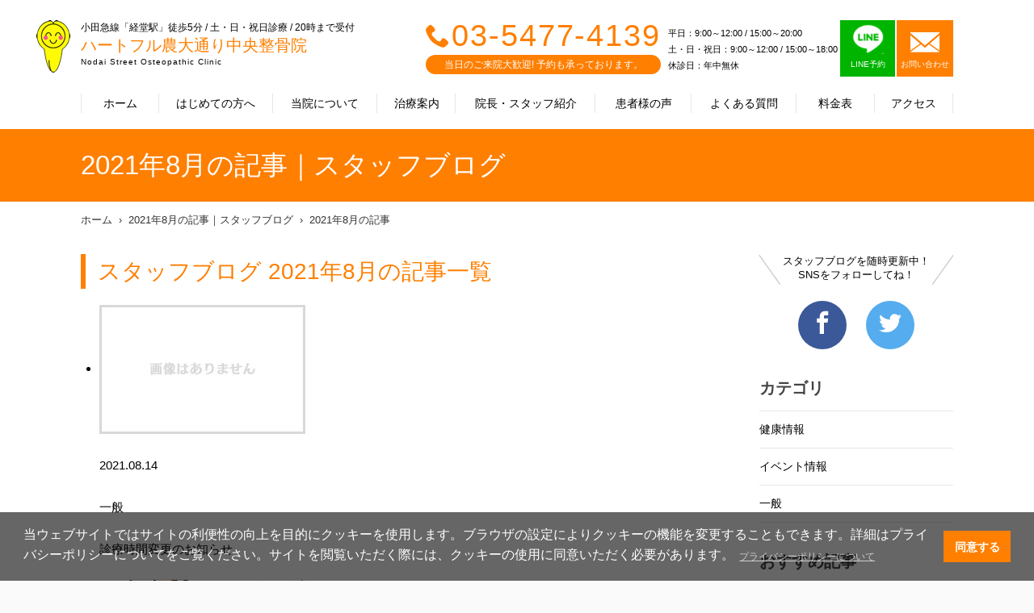

--- FILE ---
content_type: text/html; charset=UTF-8
request_url: https://kyodo-in.com/blog/?y=2021&m=08
body_size: 23318
content:
<!doctype html>
<html lang="ja">
  <head prefix="og: http://ogp.me/ns#">
	<meta name="robots" content="index">
    <meta charset="UTF-8">
    <meta http-equiv="X-UA-Compatible" content="IE=edge">
    <title>2021年8月の記事｜スタッフブログ｜ハートフル農大通り中央整骨院｜整骨院なら経堂駅から徒歩5分｜保険取扱｜予約不要｜肩・腰痛・首痛・骨盤矯正の施術</title>
    <meta name="description" content="2021年8月の記事｜スタッフブログ｜ハートフル農大通り中央整骨院｜小田急線「経堂駅」徒歩5分。つらい身体のお悩み、お気軽にご相談ください ">
    <meta name="keywords" content="2021年8月の記事,スタッフブログ,ハートフル農大通り中央整骨院,整骨院,世田谷区,経堂駅">
    <link rel="canonical" href="https://kyodo-in.com">
    <meta property="og:site_name" content="2021年8月の記事｜スタッフブログ｜ハートフル農大通り中央整骨院｜整骨院なら経堂駅から徒歩5分｜保険取扱｜予約不要｜肩・腰痛・首痛・骨盤矯正の施術">
    <meta property="og:title" content="2021年8月の記事｜スタッフブログ｜ハートフル農大通り中央整骨院｜整骨院なら経堂駅から徒歩5分｜保険取扱｜予約不要｜肩・腰痛・首痛・骨盤矯正の施術">
    <meta property=\"og:type\" content=\"website\"/>
    <meta property="og:image" content="">
    <meta property="og:url" content="https://kyodo-in.com/blog/?y=2021&m=08">
    <meta property="og:description" content="2021年8月の記事｜スタッフブログ｜ハートフル農大通り中央整骨院｜小田急線「経堂駅」徒歩5分。つらい身体のお悩み、お気軽にご相談ください ">
    <meta property="og:locale" content="ja_JP" />
    <meta name="twitter:card" content="summary">
    <meta name="viewport" content="width=device-width,initial-scale=1">
    <link rel="stylesheet" href="https://wolf-green-ef07d2cdc6d9d87c.znlc.jp/shop/assets/styles/pages/common/style.css">
    <link rel="stylesheet" href="../assets/css/icomoon.css">
    <link rel="stylesheet" href="https://wolf-green-ef07d2cdc6d9d87c.znlc.jp/shop/assets/css/home-vogaro.css">
    <link rel="stylesheet" href="https://wolf-green-ef07d2cdc6d9d87c.znlc.jp/shop/assets/styles/pages/index/style.css">

<link rel="stylesheet" href="https://wolf-green-ef07d2cdc6d9d87c.znlc.jp/shop/assets/css/common.css?20200408-2">
<link rel="stylesheet" href="https://wolf-green-ef07d2cdc6d9d87c.znlc.jp/shop/assets/css/yakuhanjp_s.min.css">
<link rel="stylesheet" href="https://wolf-green-ef07d2cdc6d9d87c.znlc.jp/shop/assets/css/common02.css?20220711">
<link rel="stylesheet" href="../assets/css/icomoon.css">

<link rel="stylesheet" href="https://wolf-green-ef07d2cdc6d9d87c.znlc.jp/shop/assets/css/basic.css?201811">
<link rel="stylesheet" href="https://wolf-green-ef07d2cdc6d9d87c.znlc.jp/shop/assets/css/basic.css?201811">
<link rel="stylesheet" href="https://wolf-green-ef07d2cdc6d9d87c.znlc.jp/shop/assets/css/blog.css">
<link rel="stylesheet" href="https://wolf-green-ef07d2cdc6d9d87c.znlc.jp/shop/assets/css/theme.css">
   
  <!-- VGR Google Tag Manager -->
<script>(function(w,d,s,l,i){w[l]=w[l]||[];w[l].push({'gtm.start':
new Date().getTime(),event:'gtm.js'});var f=d.getElementsByTagName(s)[0],
j=d.createElement(s),dl=l!='dataLayer'?'&l='+l:'';j.async=true;j.src=
'https://www.googletagmanager.com/gtm.js?id='+i+dl;f.parentNode.insertBefore(j,f);
})(window,document,'script','dataLayer','GTM-5266ZHV');</script>
<!-- End Google Tag Manager -->


    <!-- Global site tag (gtag.js) - Google Analytics -->
<script async src="https://www.googletagmanager.com/gtag/js?id=UA-32956382-2"></script>

<!-- Global site tag (gtag.js) - Google Analytics -->
<script async src="https://www.googletagmanager.com/gtag/js?id=UA-32586586-1"></script>
<script>
  window.dataLayer = window.dataLayer || [];
  function gtag(){dataLayer.push(arguments);}
  gtag('js', new Date());

  gtag('config', 'UA-32586586-1');
</script>

  </head>
  <body class="guide theme-orange">
<!-- Google Tag Manager (noscript) -->
<noscript><iframe src="https://www.googletagmanager.com/ns.html?id=GTM-5266ZHV" height="0" width="0" style="display:none;visibility:hidden"></iframe></noscript>
<!-- End Google Tag Manager (noscript) -->

<!-- ローディング画面 -->
<div id="loading">
</div>
<script>
window.onload = function() {
  const spinner = document.getElementById('loading');
  spinner.classList.add('loaded');
}
</script>


<style>
#loading {
  width: 100vw;
  height: 100vh;
  transition: all 1s;
  background-color: #fff;
  position: fixed;
  top: 0;
  left: 0;
  z-index: 9999;
}
.loaded {
  opacity: 0;
  visibility: hidden;
}
</style>


    <div class="l-page" id="pagetop">
	<header id="header">
		<div class="site">
			<div class="logo"><a href="/">
			<div class="logo_wrapper">
			<p class="choootype">小田急線「経堂駅」徒歩5分 / 土・日・祝日診療 / 20時まで受付</p>
			<h1 class="choootype">ハートフル農大通り中央整骨院</h1>
			<p class="choootype">Nodai Street Osteopathic Clinic</p>
			</div>
			</a>
			</div><!--/.logo-->
			<div class="menu"><a href=""><p class="icon"><span></span></p><p><span class="menu">MENU</span><span class="close">CLOSE</span></p></a></div>
			<div id="menu">
				<div class="inner">
					<nav class="global">
						<ul>
							<li class="home"><a href="/">ホーム</a></li>
							<li class="guide"><a href="../guide/">はじめての方へ</a></li>
							<li class="about"><a href="../about/">当院について</a></li>
							<li class="treatment"><a href="../treatment/">治療案内</a></li>
							<li class="staff"><a href="../staff/">院長・スタッフ紹介</a></li>
							<li class="voice"><a href="../voice/">患者様の声</a></li>
							<li class="faq"><a href="../faq/">よくある質問</a></li>
							<li class="price"><a href="../price/">料金表</a></li>
							<li class="access"><a href="../access/">アクセス</a></li>
							<li class="news"><a href="../news/">お知らせ</a></li>
							<li class="blog"><a href="../blog/">スタッフブログ</a></li>
							<li class="group"><a href="../group/">グループ治療院一覧</a></li>
						</ul>
					</nav><!--/.global-->
					<div class="information">
						<div class="tel">
							<p><span class="icon-phone"></span><a href="tel:03-5477-4139">03-5477-4139</a> </p>
							<p>当日のご来院大歓迎! 予約も承っております。</p>
						</div><!--/.tel-->
						<div class="schedule">
							<span>平日：9:00～12:00 / 15:00～20:00 <br>土・日・祝日：9:00～12:00 / 15:00～18:00<br>
							休診日：年中無休</span>
						</div><!--/.schedule-->
	<div class="contact" style="margin-left: 3px;">
<ul>	<li class="line line_box">
	<a class="line_cont" href="https://lin.ee/3HdJw5D" target="_blank">
	<p><img src="https://wolf-green-ef07d2cdc6d9d87c.znlc.jp/shop/assets/images/common/line-icon.png" style="width:39px;margin-bottom:4px;margin-top:-10px;"></p>
	<p>LINE予約</p>
	</a>
	</li>	<li>
	<a href="/contact/">
	<p class="icon-email"></p>
	<p>お問い合わせ</p>
	</a>
	</li>
</ul>
</div>
<!--/.contact-->
<style type="text/css">
.contact ul{display:flex;}
#header .contact ul li.line a{background-color:#00b400;border-right:2px solid #fff;}

	@media screen and (min-width:600px){
		#header .mediabox {
			display:none;
		}
	}
	@media screen and (max-width:600px){
		 #header .contact ul li a{padding: 4px 14px;}
	}
</style>
						<div class="contact mediabox" style="margin-left: 3px;">
							<a href="https://www.smile-39.com/contact/media/" target="_blank">
								<p style="font-size:14px;">メディア関係の皆様へ</p>
							</a>
						</div><!--/.contact-->
	<div class="contact mediabox" style="margin-left: 3px;">
		<a href="/recruit/" target="_blank">
			<p style="font-size:14px;">求人情報</p>
		</a>
	</div>
	
					</div><!--/.information-->
				</div><!--/.inmer-->
			</div><!--/#menu-->
		</div><!--/.site-->
	</header>
	<div id="content">
		<div id="visual">
			<div class="site">
			<h1 class="title">2021年8月の記事｜スタッフブログ</h1>
			</div><!--/.site-->
		</div><!--/.visual-->
		<div class="site">
			<nav class="breadcrumb">
				<ol>
				<li><a href="/">ホーム</a></li>
				<li><a href="./">2021年8月の記事｜スタッフブログ</a></li><li><a href="?y=2021&m=08">2021年8月の記事</a></li>
			</ol>
			</nav><!--/.breadcrumb-->
			<article id="main">
				<h1>スタッフブログ 2021年8月の記事一覧</h1>
				<ul>
				<li>
					<a href="?detail=4411&y=2021&m=08">
					<figure><img src="https://wolf-green-ef07d2cdc6d9d87c.znlc.jp/shop/assets/images/blog_thum.jpg" alt="診療時間変更のお知らせ"></figure>
					<p class="date">2021.08.14</p>
					<p class="category">一般</p>
					
					<p class="title">診療時間変更のお知らせ</p>
					</a>
				</li>
				<li>
					<a href="?detail=4410&y=2021&m=08">
					<figure><img src="../blog/4410.jpg" alt="無料筋力検査実施中！"></figure>
					<p class="date">2021.08.13</p>
					<p class="category">健康情報</p>
					
					<p class="title">無料筋力検査実施中！</p>
					</a>
				</li>

				</ul>
				<nav class="paginator">
					<ul>
					<li class="current"><a href="?page=1&y=2021&m=08">1</a></li>

					</ul>
				</nav><!--/.paginator-->
			</article><!--/.main-->
			<div id="sidebar">
				<nav class="sns">
					<p>スタッフブログを随時更新中！<br>SNSをフォローしてね！</p>
					<ul>
					<li class="facebook"><a href="https&#58;//www.facebook.com/chitofuna39/" target="_blank"><span class="icon-facebook"></span></a></li>
					<li class="twitter"><a href="https&#58;//twitter.com/kyodo39" target="_blank"><span class="icon-twitter" ></span></a></li>
					</ul>
				</nav><!--/.sns-->
				<aside class="blog">
					<h2>カテゴリ</h2>
					<ul>
					<li><a href="?category=18">健康情報</a></li>
					<li><a href="?category=19">イベント情報</a></li>
					<li><a href="?category=20">一般</a></li>

					</ul>
				</aside><!--/.blog-->
				<aside class="blog">
					<h2>おすすめ記事</h2>
					<ul>
					<li>
						<a href="?detail=">
						<figure><img src="https://wolf-green-ef07d2cdc6d9d87c.znlc.jp/shop/assets/images/blog_thum.jpg" alt="敬老の日イベントの告知"></figure>
						<p class="date">2024.09.09</p>
						<p class="title">敬老の日イベントの告知</p>
						</a>
					</li>
					<li>
						<a href="?detail=">
						<figure><img src="https://wolf-green-ef07d2cdc6d9d87c.znlc.jp/shop/assets/images/blog_thum.jpg" alt="当院の感染対策について"></figure>
						<p class="date">2022.01.24</p>
						<p class="title">当院の感染対策について</p>
						</a>
					</li>
					<li>
						<a href="?detail=">
						<figure><img src="../blog/4641.jpg" alt="【ためしてスマサン！】　開催中！！"></figure>
						<p class="date">2021.12.08</p>
						<p class="title">【ためしてスマサン！】　開催中！！</p>
						</a>
					</li>

					</ul>
				</aside><!--/.blog-->
				<aside class="blog">
					<h2>最新記事</h2>
					<ul>
					<li>
						<a href="?detail=">
						<figure><img src="https://wolf-green-ef07d2cdc6d9d87c.znlc.jp/shop/assets/images/blog_thum.jpg" alt="【ぎっくり腰】深層筋へのアプローチが鍵。急性腰痛を最短で改善するために"></figure>
						<p class="date">2026.01.07</p>
						<p class="title">【ぎっくり腰】深層筋へのアプローチが...続きを見る</p>
						</a>
					</li>
					<li>
						<a href="?detail=">
						<figure><img src="https://wolf-green-ef07d2cdc6d9d87c.znlc.jp/shop/assets/images/blog_thum.jpg" alt="敬老の日イベントの告知"></figure>
						<p class="date">2024.09.09</p>
						<p class="title">敬老の日イベントの告知</p>
						</a>
					</li>
					<li>
						<a href="?detail=">
						<figure><img src="https://wolf-green-ef07d2cdc6d9d87c.znlc.jp/shop/assets/images/blog_thum.jpg" alt="【固定電話の通信障害のお知らせ】"></figure>
						<p class="date">2023.11.20</p>
						<p class="title">【固定電話の通信障害のお知らせ】</p>
						</a>
					</li>

					</ul>
				</aside><!--/.blog-->
				<aside class="blog">
					<h2>アーカイブ</h2>
					<ul>
					<li><a href="?y=2026&m=01">2026年1月</a></li>
					<li><a href="?y=2024&m=09">2024年9月</a></li>
					<li><a href="?y=2023&m=11">2023年11月</a></li>
					<li><a href="?y=2023&m=10">2023年10月</a></li>
					<li><a href="?y=2023&m=09">2023年9月</a></li>
					<li><a href="?y=2022&m=09">2022年9月</a></li>
					<li><a href="?y=2022&m=04">2022年4月</a></li>
					<li><a href="?y=2022&m=03">2022年3月</a></li>
					<li><a href="?y=2022&m=02">2022年2月</a></li>
					<li><a href="?y=2022&m=01">2022年1月</a></li>
					<li><a href="?y=2021&m=12">2021年12月</a></li>
					<li><a href="?y=2021&m=11">2021年11月</a></li>
					<li><a href="?y=2021&m=10">2021年10月</a></li>
					<li><a href="?y=2021&m=09">2021年9月</a></li>
					<li><a href="?y=2021&m=08">2021年8月</a></li>
					<li><a href="?y=2021&m=07">2021年7月</a></li>
					<li><a href="?y=2021&m=04">2021年4月</a></li>
					<li><a href="?y=2021&m=03">2021年3月</a></li>
					<li><a href="?y=2021&m=02">2021年2月</a></li>
					<li><a href="?y=2020&m=12">2020年12月</a></li>
					<li><a href="?y=2020&m=10">2020年10月</a></li>
					<li><a href="?y=2020&m=09">2020年9月</a></li>
					<li><a href="?y=2020&m=08">2020年8月</a></li>
					<li><a href="?y=2020&m=06">2020年6月</a></li>
					<li><a href="?y=2020&m=05">2020年5月</a></li>
					<li><a href="?y=2020&m=04">2020年4月</a></li>
					<li><a href="?y=2020&m=03">2020年3月</a></li>
					<li><a href="?y=2020&m=02">2020年2月</a></li>
					<li><a href="?y=2020&m=01">2020年1月</a></li>
					<li><a href="?y=2019&m=11">2019年11月</a></li>
					<li><a href="?y=2019&m=10">2019年10月</a></li>
					<li><a href="?y=2019&m=09">2019年9月</a></li>
					<li><a href="?y=2019&m=08">2019年8月</a></li>
					<li><a href="?y=2019&m=07">2019年7月</a></li>
					<li><a href="?y=2019&m=06">2019年6月</a></li>
					<li><a href="?y=2019&m=05">2019年5月</a></li>
					<li><a href="?y=2019&m=04">2019年4月</a></li>
					<li><a href="?y=2019&m=03">2019年3月</a></li>
					<li><a href="?y=2019&m=02">2019年2月</a></li>
					<li><a href="?y=2019&m=01">2019年1月</a></li>
					<li><a href="?y=2018&m=12">2018年12月</a></li>
					<li><a href="?y=2018&m=09">2018年9月</a></li>
					<li><a href="?y=2018&m=07">2018年7月</a></li>

					</ul>
				</aside><!--/.blog-->


			</div><!--/#sidebar-->
		</div><!--/.site-->
		<nav id="recommend">
			<ul>
			<li><a href="../treatment/">施術案内</a></li>
			<li><a href="../staff/">院長・スタッフ紹介</a></li>
			<li><a href="../voice/">患者様の声</a></li>
			</ul>
		</nav><!--/.recommend-->
	</div><!--/#content-->
	<footer id="footer" style="clear:both;">
		<nav class="sns">
			<p> 日々の生活に役立つ健康情報<br>イベント情報を発信中♪</p>
			<ul>
			<li class="facebook"><a href="https://www.facebook.com/chitofuna39/" target="_blank"><span class="icon-facebook" ></span></a></li>
			<li class="twitter"><a href="https://twitter.com/kyodo39" target="_blank"><span class="icon-twitter"  ></span></a></li>
			
			</ul>
		</nav><!--/.sns-->
		<section class="access">
			<div class="row">
				<div class="col">
					<div class="container">
						<div class="logo">
							<p>小田急線「経堂駅」徒歩5分 / 土・日・祝日診療 / 20時まで受付</p><p>ハートフル農大通り中央整骨院</p><p>Nodai Street Osteopathic Clinic</p>
						</div><!--/.logo-->
						<p class="address">〒156-0052 東京都世田谷区経堂1-6-8 1F</p>
						<dl>
							<dt>アクセス</dt><dd>小田急線「経堂駅」から徒歩5分。<br> 南口を出て三井住友銀行さん横のハートフル農大通りを5分程度直進。左手にくだものカワムラさんがあり、その隣に当院がございます。</dd>
						</dl>
						<p class="tel"><span class="icon-phone"></span><a href="tel:03-5477-4139">03-5477-4139</a></p>
						<table>
							<tr><th>営業時間</th><td>平日：9:00～12:00 / 15:00～20:00 <br>土・日・祝日：9:00～12:00 / 15:00～18:00<br>休診日：年中無休</td></tr>
						</table><section class="alert_02 line_box" style="margin: 30px auto;max-width: 100%;">
<a class="line_cont" href="https://lin.ee/3HdJw5D" target="_blank">
<img class="pc" src="https://wolf-green-ef07d2cdc6d9d87c.znlc.jp/shop/assets/images/pages/index/line_bnr_03_PC.png">
<img class="sp" src="https://wolf-green-ef07d2cdc6d9d87c.znlc.jp/shop/assets/images/pages/index/line_bnr_03_SP.png">
</a>
</section><style>
#footer .access .row .col{height:750px;}
#footer .access .row .col{height:750px;}
@media screen and (max-width:600px){
		#footer .access .row .col{height:auto;}
	}
</style>

					</div><!--/.container-->
                </div><!--/.col-->
				<div class="col">
				<figure class="map" data-lat="35.64865" data-lng="139.63636"></figure>
				</div><!--/.col-->
			</div><!--/.row-->
		</section><!--./access-->
		<div class="site">
			<nav class="sitemap">
				<ul>
				<li><a href="/">ホーム</a></li>
				<li><a href="../guide/">はじめての方へ</a></li>
				<li><a href="../about/">当院について</a></li>
				<li><a href="../treatment/">治療案内</a></li>
				<li><a href="../staff/">院長・スタッフ紹介</a></li>
				<li><a href="../voice/">患者様の声</a></li>
				<li><a href="../faq/">よくある質問</a></li>
				<li><a href="../price/">料金表</a></li>
				<li><a href="../access/">アクセス</a></li>
				<li><a href="../news/">お知らせ</a></li>
				<li><a href="../blog/">スタッフブログ</a></li>
				<li><a href="../contact/">お問い合わせ</a></li>
				<li><a href="../recruit/">求人情報</a></li>
				<li><a href="../privacypolicy/">個人情報保護方針</a></li>
				<li><a href="../group/">グループ治療院一覧</a></li>
				<li><a href="https://www.smile-39.com/contact/media/" target="_blank">メディア関係の皆様へ</a></li>

				</ul>
			</nav><!--/.sitemap-->
			<nav class="banner">
				<ul>
<li><a href="../group/"><img src="https://wolf-green-ef07d2cdc6d9d87c.znlc.jp/shop/assets/images/common/footer_banner_05.jpg" alt="スマイルアンドサンキュー株式会社"></a></li>
<li><a href="https://recruit.smile-39.com/" target="_blank"><img src="https://wolf-green-ef07d2cdc6d9d87c.znlc.jp/shop/assets/images/common/footer_banner_06_2020.jpg" alt="スマイルアンドサンキュー株式会社採用サイト"></a></li>

<link rel="stylesheet" type="text/css" href="https://cdn.jsdelivr.net/npm/cookieconsent@3/build/cookieconsent.min.css" />

<script src="https://cdn.jsdelivr.net/npm/cookieconsent@3/build/cookieconsent.min.js" data-cfasync="false"></script>
<script>
window.cookieconsent.initialise({
  "palette": {
    "popup": {
      "background": "rgba(0,0,0,0.6)"
    },
    "button": {
      "background": "#ff7f00",
      "text": "#ffffff"
    }
  },
  "content": {
    "message": "当ウェブサイトではサイトの利便性の向上を目的にクッキーを使用します。ブラウザの設定によりクッキーの機能を変更することもできます。詳細はプライバシーポリシーについてをご覧ください。サイトを閲覧いただく際には、クッキーの使用に同意いただく必要があります。",
    "dismiss": "同意する",
    "link": "プライバシーポリシーについて",
    "href": "/privacypolicy/"
  }
});
</script>
<style>
.cc-link{font-size:0.75em;color:#ccc!important;opacity: 1!important;}
@media screen and (max-width: 900px){
.cc-window .cc-message{font-size: 13px; line-height: 130%;}
.cc-color-override-156280061 .cc-btn{font-size: 12px;}
.cc-window.cc-floating{padding: 1em;}
}
</style>


				</ul>
			</nav><!--/.banner-->
		</div><!--/.site-->
		<div class="copyright">
			<p>Copyright (c) スマイルアンドサンキュー株式会社,<br>All rights reserved.</p>
		</div><!--/.copyright-->
		<nav class="group">
			<p><a href="../group/"><span class="icon-smile-39"></span>グループ治療院一覧</a></p>
		</nav><!--/.group-->
	</footer>
	<!--<nav id="cta">
		<ul>
			<li><a class="float_contact" href="../contact/"><p><span class="icon-email"></span></p><p>CONTACT</p></a></li>
			<li><a class="float_tell" href="tel:03-5477-4139"><p><span class="icon-phone"></span></p><p>TEL</p></a></li>
		</ul>
	</nav>-->
<div class="fixed_tellbtn sp">
<ul>
<li><a class="float_tell" id="float_tell" href="tel:03-5477-4139"><div><img src="https://wolf-green-ef07d2cdc6d9d87c.znlc.jp/shop/assets/images/common/tell_bnr01.png"></div></a></li>
<li><a class="float_line" id="float_line" href="https://lin.ee/3HdJw5D"><img src="https://wolf-green-ef07d2cdc6d9d87c.znlc.jp/shop/assets/images/common/tell_bnr02.png"></a></li>
</ul>
</div>


<style>
.fixed_tellbtn{position:fixed;bottom:0;background-color:rgba(0,0,0,0.5);width: 100%;padding-top: 21%;z-index: 10;}
.fixed_tellbtn ul{display:flex;justify-content: space-between;margin:10px;position:fixed;bottom:0;}
.fixed_tellbtn ul li{margin:5px;}
</style>

	<!--/#cta-->
</div><!--/#pagetop-->
	<script src="https://wolf-green-ef07d2cdc6d9d87c.znlc.jp/shop/assets/js/jquery-1.11.2.js"></script>
	<script src="https://wolf-green-ef07d2cdc6d9d87c.znlc.jp/shop/assets/js/common-vogaro.js" defer></script>
	<script src="https://wolf-green-ef07d2cdc6d9d87c.znlc.jp/shop/assets/scripts/vendors.js" defer></script>
	<script src="https://wolf-green-ef07d2cdc6d9d87c.znlc.jp/shop/assets/scripts/pages/common.js" defer></script>
	<script src="https://wolf-green-ef07d2cdc6d9d87c.znlc.jp/shop/assets/scripts/pages/index.js" defer></script>
	<script src="https://maps.googleapis.com/maps/api/js?key=AIzaSyDn5pgxfBa_QGwONmxeJ8J1pBH91N3ydBA&callback=initMap"></script>
	<script src="https://wolf-green-ef07d2cdc6d9d87c.znlc.jp/shop/assets/js/choootype.min.js"></script>

<script>
		$(function() {
			/*---TOGGLE---*/
			$('.show_more2').click(function() {
				var show_text = $(this).parent('.text_wrapper').find('.text');
				var small_height = 55 //This is initial height.
				var original_height = show_text.css({
					height: 'auto'
				}).height();

				if (show_text.hasClass('open')) {
					/*CLOSE*/
					show_text.height(original_height).animate({
						height: small_height
					}, 300);
					show_text.removeClass('open');
					$(this).text('').removeClass('active');
				} else {
					/*OPEN*/
					show_text.height(small_height).animate({
						height: original_height
					}, 300, function() {
						show_text.height('auto');
					});
					show_text.addClass('open');
					$(this).text('').addClass('active');
				}
			});
		})
	</script>
	<script>
  choootype();
</script>

	<style>
.sp{display:none;}
	.pc{display:block;}
	@media screen and (max-width: 600px){
	.sp{display:block;}
	.pc{display:none;}
}
	</style>

  </body>
</html>

--- FILE ---
content_type: text/css
request_url: https://wolf-green-ef07d2cdc6d9d87c.znlc.jp/shop/assets/css/yakuhanjp_s.min.css
body_size: 3151
content:
/*! Yaku Han JP (Gothic - Small Amount) v3.0.0 SIL by Qrac / Based on Noto Sans CJK JP */
@font-face{
	font-family:YakuHanJPs;
	font-style:normal;
	font-weight:100;
	src:url('https://wolf-green-ef07d2cdc6d9d87c.znlc.jp/shop/assets/fonts/YakuHanJPs/YakuHanJPs-Thin.eot');
	src:url('https://wolf-green-ef07d2cdc6d9d87c.znlc.jp/shop/assets/fonts/YakuHanJPs/YakuHanJPs-Thin.woff2') format("woff2"),
	url('https://wolf-green-ef07d2cdc6d9d87c.znlc.jp/shop/assets/fonts/YakuHanJPs/YakuHanJPs-Thin.woff') format("woff")
}
@font-face{
	font-family:YakuHanJPs;
	font-style:normal;
	font-weight:200;
	src:url('https://wolf-green-ef07d2cdc6d9d87c.znlc.jp/shop/assets/fonts/YakuHanJPs/YakuHanJPs-Light.eot');
	src:url('https://wolf-green-ef07d2cdc6d9d87c.znlc.jp/shop/assets/fonts/YakuHanJPs/YakuHanJPs-Light.woff2') format("woff2"),
	url('https://wolf-green-ef07d2cdc6d9d87c.znlc.jp/shop/assets/fonts/YakuHanJPs/YakuHanJPs-Light.woff') format("woff")
}
@font-face{
	font-family:YakuHanJPs;
	font-style:normal;
	font-weight:300;
	src:url('https://wolf-green-ef07d2cdc6d9d87c.znlc.jp/shop/assets/fonts/YakuHanJPs/YakuHanJPs-DemiLight.eot');
	src:url('https://wolf-green-ef07d2cdc6d9d87c.znlc.jp/shop/assets/fonts/YakuHanJPs/YakuHanJPs-DemiLight.woff2') format("woff2"),
	url('https://wolf-green-ef07d2cdc6d9d87c.znlc.jp/shop/assets/fonts/YakuHanJPs/YakuHanJPs-DemiLight.woff') format("woff")
}
@font-face{
	font-family:YakuHanJPs;
	font-style:normal;
	font-weight:400;
	src:url('https://wolf-green-ef07d2cdc6d9d87c.znlc.jp/shop/assets/fonts/YakuHanJPs/YakuHanJPs-Regular.eot');
	src:url('https://wolf-green-ef07d2cdc6d9d87c.znlc.jp/shop/assets/fonts/YakuHanJPs/YakuHanJPs-Regular.woff2') format("woff2"),
	url('https://wolf-green-ef07d2cdc6d9d87c.znlc.jp/shop/assets/fonts/YakuHanJPs/YakuHanJPs-Regular.woff') format("woff")
}
@font-face{
	font-family:YakuHanJPs;
	font-style:normal;
	font-weight:500;
	src:url('https://wolf-green-ef07d2cdc6d9d87c.znlc.jp/shop/assets/fonts/YakuHanJPs/YakuHanJPs-Medium.eot');
	src:url('https://wolf-green-ef07d2cdc6d9d87c.znlc.jp/shop/assets/fonts/YakuHanJPs/YakuHanJPs-Medium.woff2') format("woff2"),
	url('https://wolf-green-ef07d2cdc6d9d87c.znlc.jp/shop/assets/fonts/YakuHanJPs/YakuHanJPs-Medium.woff') format("woff")
}
@font-face{
	font-family:YakuHanJPs;
	font-style:normal;
	font-weight:700;
	src:url('https://wolf-green-ef07d2cdc6d9d87c.znlc.jp/shop/assets/fonts/YakuHanJPs/YakuHanJPs-Bold.eot');
	src:url('https://wolf-green-ef07d2cdc6d9d87c.znlc.jp/shop/assets/fonts/YakuHanJPs/YakuHanJPs-Bold.woff2') format("woff2"),
	url('https://wolf-green-ef07d2cdc6d9d87c.znlc.jp/shop/assets/fonts/YakuHanJPs/YakuHanJPs-Bold.woff') format("woff")
}
@font-face{
	font-family:YakuHanJPs;
	font-style:normal;
	font-weight:900;
	src:url('https://wolf-green-ef07d2cdc6d9d87c.znlc.jp/shop/assets/fonts/YakuHanJPs/YakuHanJPs-Black.eot');
	src:url('https://wolf-green-ef07d2cdc6d9d87c.znlc.jp/shop/assets/fonts/YakuHanJPs/YakuHanJPs-Black.woff2') format("woff2"),
	url('https://wolf-green-ef07d2cdc6d9d87c.znlc.jp/shop/assets/fonts/YakuHanJPs/YakuHanJPs-Black.woff') format("woff")
}


--- FILE ---
content_type: text/css
request_url: https://wolf-green-ef07d2cdc6d9d87c.znlc.jp/shop/assets/css/common02.css?20220711
body_size: 60922
content:
@charset "utf-8"; html {-webkit-box-sizing: border-box;       box-sizing: border-box;}*, *:before, *:after {-webkit-box-sizing: inherit;box-sizing: inherit;}h1, h2, h3, h4, h5, h6 {font-weight: normal;}ul, ol, ul ul, ol ol {list-style: none;}main {display: block;}img {vertical-align: top;max-width: 100%;}/**/span.for-pc {display: inline;}span.for-sp {display: none;}@media screen and (max-width: 600px) {span.for-pc {display: none;}span.for-sp {display: inline;}}div.for-pc {display: block;}div.for-sp {display: none;}@media screen and (max-width: 600px) {div.for-pc {display: none;}div.for-sp {display: block;}}img.for-pc {display: inline;}img.for-sp {display: none;}@media screen and (max-width: 600px) {img.for-pc {display: none;}img.for-sp {display: inline;}}/**/body {position: relative;-webkit-text-size-adjust: 100%;font-family: YakuHanJPs, Arial, Helvetica, "ヒラギノ角ゴ Pro W3", "Hiragino Kaku Gothic Pro", "メイリオ", Meiryo, Osaka, "ＭＳ Ｐゴシック", "MS PGothic", "sans-serif";font-family: YakuHanJPs, "ヒラギノ角ゴ Pro W3", "Hiragino Kaku Gothic Pro", "メイリオ", Meiryo, Osaka, "ＭＳ Ｐゴシック", "MS PGothic", "sans-serif";background-color: #fafafa;}@media screen and (max-width: 600px) {body {padding-bottom: 56px;}}/**/a {color: inherit;text-decoration: none;opacity: 1;-webkit-transition: opacity ease 0.3s;transition: opacity ease 0.3s;}a:hover {opacity: 0.7;}a IMG {color: inherit;text-decoration: none;opacity: 1;-webkit-transition: opacity ease 0.3s;transition: opacity ease 0.3s;}a:hover IMG {opacity: 0.7;}input[type='submit'],button {cursor: pointer;-webkit-transition: opacity ease 0.3s;transition: opacity ease 0.3s;border: none;}input[type='submit']:hover,button:hover {opacity: 0.7;}img {vertical-align: top;}/**/.site {width: 1080px;margin: 0 auto;}@media screen and (max-width: 600px) {.site {width: auto;margin: 0 15px;}}/**/#pagetop {background-color: #fff;min-width: 1160px;}@media screen and (max-width: 600px) {#pagetop {min-width: 320px;overflow: hidden;padding-top: 60px;}}/**/#header {}@media screen and (max-width: 600px) {#header {width: 100%;position: fixed;top: 0;left: 0;z-index: 100;}}#header .site {height: 160px;position: relative;}@media screen and (max-width: 600px) {#header .site {height: 60px;padding: 0;margin: 0;background-color: #fff;}}#header .logo {position: absolute;top: 25px;left: 0;}@media screen and (max-width: 600px) {#header .logo {top: 6px;left: 10px;}}#header .logo a {display: block;background-repeat: no-repeat;background-position: 0 0px;height: 65px;padding-left: 55px;padding-top: 3px;}@media screen and (max-width: 600px) {#header .logo a {background-size: 28.5px 44px;padding-left: 40px;}}#header .logo p:first-child {font-size: 12px;line-height: 1;margin-bottom: 6px;}@media screen and (max-width: 600px) {#header .logo p:first-child {font-size: 10px;margin-bottom: 4px;}}#header .logo h1 {font-size: 20px !important;color: #ff7f00 !important;line-height: 1 !important;margin-bottom: 6px !important;}@media screen and (max-width: 600px) {#header .logo p:first-child + p {font-size: 16px;margin-bottom: 3px;}}#header .logo p:first-child + h1 + p {font-size: 10px;letter-spacing: 0.1em;}#header div.menu {display: none;}@media screen and (max-width: 600px) {#header div.menu {display: block;position: absolute;top: 0;right: 0px;color: #ff7f00;font-family: YakuHanJPs, Arial, Helvetica, "ヒラギノ角ゴ Pro W3", "Hiragino Kaku Gothic Pro", "メイリオ", Meiryo, Osaka, "ＭＳ Ｐゴシック", "MS PGothic", "sans-serif";letter-spacing: 0.05em;}#header div.menu a {display: block;width: 60px;height: 60px;font-size: 10px;text-align: center;padding-top: 18px;}#header div.menu a p.icon {margin: 0 auto;width: 32px;height: 14px;position: relative;margin-bottom: 8px;}#header div.menu a p.icon span {content: "";display: block;width: 100%;height: 2px;background-color: #ff7f00;position: absolute;top: 50%;left: 0;margin-top: -1px;}body.is-menu-opened #header div.menu a p.icon span {opacity: 0;}#header div.menu a p.icon:before {content: "";display: block;width: 100%;height: 2px;background-color: #ff7f00;position: absolute;top: 0;left: 0;margin-top: -1px;}body.is-menu-opened #header div.menu a p.icon:before {top: 50%;transform: rotate(45deg)}#header div.menu a p.icon:after {content: "";display: block;width: 100%;height: 2px;background-color: #ff7f00;position: absolute;top: 100%;left: 0;margin-top: -1px;}body.is-menu-opened #header div.menu a p.icon:after {top: 50%;transform: rotate(-45deg)}#header div.menu a p span.close {display: none;}body.is-menu-opened #header div.menu a p span.menu {display: none;}body.is-menu-opened #header div.menu a p span.close {display: inline;}}@media screen and (max-width: 600px) {#header #menu {display: none;}body.is-menu-opened #header #menu {position: fixed;top: 0px;left: 0;margin: 0;display: block;background-color: #fff;height: 100%;padding-top: 60px;z-index: -1;}body.is-menu-opened #header #menu .inner {overflow: scroll;height: 100%;}}#header .information {position: absolute;top: 25px;right: 0;}@media screen and (max-width: 600px) {#header .information {position: relative;top: auto;right: auto;padding: 15px 15px;}}#header .tel {float: left;}@media screen and (max-width: 600px) {#header .tel {float: none;text-align: center;}}#header .tel p:first-child {font-size: 30px;color: #ff7f00;font-family: YakuHanJPs, Arial, Helvetica, "ヒラギノ角ゴ Pro W3", "Hiragino Kaku Gothic Pro", "メイリオ", Meiryo, Osaka, "ＭＳ Ｐゴシック", "MS PGothic", "sans-serif";letter-spacing: 0.05em;}#header .tel p:first-child span {font-size: 28px;}#header .tel p:first-child + p {font-size: 12px;color: #fff;background-color: #ff7f00;line-height: 24px;border-radius: 12px;text-align: center;margin-top: 5px;}@media screen and (max-width: 600px) {#header .tel p:first-child + p {display: inline-block;padding: 0 24px;}}#header .schedule {font-size: 13px;line-height: 20px;float: left;margin-left: 20px;margin-top: 6px;position: relative;}@media screen and (max-width: 600px) {#header .schedule {float: none;margin: 0;text-align: center;margin-top: 10px;}}#header .schedule span {position: relative;top: 50%;transform: translateY(-50%);}#header .contact {font-size: 10px;color: #fff;float: left;margin-left: 20px;}@media screen and (max-width: 600px) {#header .contact {float: none;font-size: 14px;text-align: center;margin-top: 10px;margin-left: 0;}}#header .contact a {display: block;height: 70px;width: 70px;text-align: center;background-color: #ff7f00;}@media screen and (max-width: 600px) {#header .contact a {width: auto;height: auto;}}#header .contact a p:first-child {font-size: 36px;line-height: 45px;padding-top: 5px;}@media screen and (max-width: 600px) {#header .contact a p {display: inline-block;padding-top: 0 !important;line-height: 50px !important;}#header .contact a p:first-child {vertical-align: top;margin-right: 5px;}}#header .global {position: absolute;bottom: 0;left: 0;width: 100%;}@media screen and (max-width: 600px) {#header .global {position: relative;bottom: auto;left: 0;border-top: 1px solid #e6e6e6;overflow: hidden;}}@media screen and (min-width: 601px) {body.is-header-fixed #header .global {position: fixed;top: 0;left: 0;bottom: auto;background-color: #fff;z-index: 100;border-bottom: 1px solid #e6e6e6;}body.is-header-fixed #header .global ul {width: 1080px;margin: 0 auto;}}#header .global ul li {float: left;font-size: 14px;width: 9%;text-align: center;position: relative;}@media screen and (max-width: 600px) {#header .global ul li {width: 50% !important;border-bottom: 1px solid #e6e6e6;border-right: 1px solid #e6e6e6;height: auto;line-height: 44px;}}#header .global ul li:before {content: "";display: block;width: 1px;height: 24px;background-color: #e6e6e6;top: 20px;right: 0;position: absolute;}@media screen and (max-width: 600px) {#header .global ul li:before {display: none;}}#header .global ul li:first-child:after {content: "";display: block;width: 1px;height: 24px;background-color: #e6e6e6;top: 20px;left: 0;position: absolute;}@media screen and (max-width: 600px) {#header .global ul li:first-child:after {display: none;}}#header .global ul li.guide {width: 13%;}#header .global ul li.about {width: 12%;}#header .global ul li.staff {width: 16%;}#header .global ul li.voice {width: 11%;}#header .global ul li.faq {width: 12%;}#header .global ul li.news,#header .global ul li.blog,#header .global ul li.group {display: none;}@media screen and (max-width: 600px) {#header .global ul li.news,#header .global ul li.blog,#header .global ul li.group {display: block;}}#header .global ul li a {opacity: 1 !important;display: block;line-height: 24px;height: 64px;padding-top: 20px;/*font-weight: bold;color: #444;*/}@media screen and (max-width: 600px) {#header .global ul li a {opacity: 1 !important;display: block;line-height: 50px;height: 50px;padding-top: 0px;}}body.theme-orange #header .global ul li a:hover{color: #ff7f00;}body.theme-orange #header .global ul li.here a {color: #ff7f00;}body.theme-orange #header .global ul li.here a:before {background-color: #ff7f00;}/* メニュー処理  theme-blue */body.theme-blue #header .global ul li.here a{color: #4e7ba7;}body.theme-blue #header .global ul li a:hover {color: #4e7ba7;}body.theme-blue #header .global ul li a:hover a{color: #4e7ba7;}body.theme-blue #header .global ul li.here a:before {background-color: #4e7ba7;}body.theme-lightblue #header .global ul li.here a{color: #7eb3b2;}body.theme-lightblue #header .global ul li a:hover {color: #7eb3b2;}body.theme-lightblue #header .global ul li a:hover a{color: #7eb3b2;}body.theme-lightblue #header .global ul li.here a:before {background-color: #7eb3b2;}/* メニュー処理  theme-pink */body.theme-pink #header .global ul li.here a{color: #EB7C8A;}body.theme-pink #header .global ul li a:hover {color: #EB7C8A;}body.theme-pink #header .global ul li a:hover a{color: #EB7C8A;}body.theme-pink #header .global ul li.here a:before {background-color: #EB7C8A;}/* メニュー処理  theme-yellow */body.theme-yellow #header .global ul li.here a{color:  #efb817;}body.theme-yellow #header .global ul li a:hover {color: #efb817;}body.theme-yellow #header .global ul li a:hover a{color: #efb817;}body.theme-yellow #header .global ul li.here a:before {background-color:#efb817;}#header .global ul li.here a:before {content: "";display: block;width: 100%;position: absolute;bottom: 0;left: 0;height: 5px;}@media screen and (max-width: 600px) {#header .global ul li.here a:before {display: none;}}/**/#footer {position: relative;}#footer .sns {padding: 50px 0;text-align: center;}@media screen and (max-width: 600px) {#footer .sns {padding: 20px 0;}}#footer .sns p {font-size: 16px;line-height: 1.375;display: inline-block;position: relative;}@media screen and (max-width: 600px) {#footer .sns p {font-size: 13px;}}#footer .sns p:before {content: "";background-image: url(https://wolf-green-ef07d2cdc6d9d87c.znlc.jp/shop/assets/images/common/footer_sns_title_left.png);width: 27px;height: 38px;display: block;position: absolute;left: -30px;top: 4px;}@media screen and (max-width: 600px) {#footer .sns p:before {top: 0;}}#footer .sns p:after {content: "";background-image: url(https://wolf-green-ef07d2cdc6d9d87c.znlc.jp/shop/assets/images/common/footer_sns_title_right.png);width: 27px;height: 38px;display: block;position: absolute;right: -30px;top: 4px;}@media screen and (max-width: 600px) {#footer .sns p:after {top: 0;}}#footer .sns ul {margin-top: 20px;}@media screen and (max-width: 600px) {#footer .sns ul {margin-top: 10px;}}#footer .sns ul li {display: inline-block;padding: 0 10px;}@media screen and (max-width: 600px) {#footer .sns ul li {padding: 0 5px;}}#footer .sns ul li a {width: 60px;height: 60px;line-height: 60px;font-size: 28px;display: inline-block;border-radius: 30px;color: #fff;}@media screen and (max-width: 600px) {#footer .sns ul li a {width: 50px;height: 50px;line-height: 50px;font-size: 24px;border-radius: 25px;}}#footer .sns ul li.facebook a {background-color: #3b5998;}#footer .sns ul li.twitter a {background-color: #55acee;}#footer .sns ul li.instagram a {background-image: url(https://wolf-green-ef07d2cdc6d9d87c.znlc.jp/shop/assets/images/common/footer_sns_instagram_bg.png);background-size: 100% 100%;}#footer .access {background-color: #fffaf6;}#footer .access .row {overflow: hidden;}#footer .access .row .col {position: relative;float: right;width: 50%;height: 540px;}@media screen and (max-width: 600px) {#footer .access .row .col {float: none !important;width: auto !important;height: auto !important;}}#footer .access .row .col .container {width: 540px;position: absolute;top: 50%;left: 0px;padding-left: 50px;transform: translateY(-50%);}@media screen and (max-width: 600px) {#footer .access .row .col .container {width: auto;position: relative;top: 0;left: 0;transform: none;padding-left: 0;padding: 40px 15px 20px;}}#footer .access .row .col + .col {width: 50%;float: left;}@media screen and (max-width: 600px) {#footer .access .row .col + .col {height: 300px !important;}}#footer .access .map {height: 100%;}#footer .logo  {margin-bottom: 15px;}@media screen and (max-width: 600px) {#footer .logo  {text-align: center;}}#footer .logo p:first-child {font-size: 14px;line-height: 1;margin-bottom: 8px;}#footer .logo p:first-child + p {font-size: 30px;color: #ff7f00;line-height: 1;margin-bottom: 8px;}@media screen and (max-width: 600px) {#footer .logo p:first-child + p {font-size: 26px;}}#footer .logo p:first-child + p + p {font-size: 12px;letter-spacing: 0.1em;}#footer .address {font-size: 14px;line-height: 1.8;}#footer .access dl  {font-size: 14px;line-height: 1.4;margin-top: 10px;}#footer .access dl dt {background-color: #ff7f00;color: #fff;font-size: 12px;line-height: 20px;padding: 0 15px;display: inline-block;margin-bottom: 5px;}#footer .access .tel {margin-top: 15px;font-size: 36px;color: #ff7f00;letter-spacing: 0.05em;font-family: YakuHanJPs, Arial, Helvetica, "ヒラギノ角ゴ Pro W3", "Hiragino Kaku Gothic Pro", "メイリオ", Meiryo, Osaka, "ＭＳ Ｐゴシック", "MS PGothic", "sans-serif";}#footer .access .tel span {font-size: 30px;margin-right: 5px;}#footer .access table {margin-top: 18px;width: 100%;font-size: 14px;line-height: 1.8;}#footer .access table th {margin-top: 15px;width: 100px;background-color: #ff7f00;color: #fff;vertical-align: middle;border: 1px solid #e6e6e6;font-weight: normal;}#footer .access table td {background-color: #fff;border: 1px solid #e6e6e6;padding: 15px;}#footer .sitemap {font-size: 14px;line-height: 2;text-align: center;padding: 40px 0 30px;}@media screen and (max-width: 600px) {#footer .sitemap {display: none;padding: 20px 0 20px;}}#footer .sitemap ul li {display: inline;}@media screen and (max-width: 600px) {#footer .sitemap ul li {display: inline-block;}}#footer .sitemap ul li:nth-child(10)::before {content: "\A" ;white-space: pre ;}@media screen and (max-width: 600px) {#footer .sitemap ul li:nth-child(10)::before {display: none;}}#footer .sitemap ul li:after {content: "｜";margin: 0 3px;}#footer .sitemap ul li:last-child::after,#footer .sitemap ul li:nth-child(9)::after {display: none;}@media screen and (max-width: 600px) {#footer .sitemap ul li:last-child::after,#footer .sitemap ul li:nth-child(9)::after {content: "｜";margin: 0 3px;}}#footer .banner {padding: 0px 0 40px;}@media screen and (max-width: 600px) {#footer .banner {padding: 20px 0 20px;}}#footer .banner ul {text-align: center;}@media screen and (max-width: 600px) {#footer .banner ul {margin: -5px;overflow: hidden;}}#footer .banner ul li {display: inline-block;padding: 5px;}@media screen and (max-width: 600px) {#footer .banner ul li {display: block;float: left;padding: 0 5px;width: 50%;}}@media screen and (max-width: 600px) {#footer .banner ul li img {width: 100%;}}#footer .copyright {text-align: center;height: 80px;font-size: 12px;line-height: 20px;padding: 20px;background-color: #fafafa;}#footer .group {position: absolute;bottom: 0;right: 0;}@media screen and (max-width: 600px) {#footer .group {position: relative;bottom: auto;right: auto;}}#footer .group a {padding: 0 25px;font-size: 15px;display: block;height: 80px;line-height: 80px;color: #fff;background-color: #ff7f00;}@media screen and (max-width: 600px) {#footer .group a {height: 60px;line-height: 60px;text-align: center;}}#footer .group a span {font-size: 32px;vertical-align: -8px;margin-right: 10px;}#cta {display: none;}@media screen and (max-width: 600px) {#cta {display: block;position: fixed;bottom: 0;left: 0;width: 100%;height: 55px;background-color: #ff7f00;color: #fff;text-align: center;z-index: 50;}#cta ul li {width: 50%;float: left;}#cta ul li:first-child {border-right: 1px solid rgba(255, 255, 255, 0.5);}#cta ul li a {display: block;height: 55px;font-size: 10px;}#cta ul li a p:first-child {font-size: 30px;line-height: 34px;padding-top: 5px;}#cta ul li a p:first-child + p {line-height: 10px;}}

@media screen and (max-width: 600px) {#header .logo h1{margin-bottom: 1px !important; font-size: 18px !important;}}
#voice_imglist ul{overflow:hidden;margin:-10px;}
#voice_imglist ul.col-07 li{width:calc(100% / 6)}
#voice_imglist ul li{float:left;padding:10px;width:100%;}
.voice_img img {  width: 200px;  height: 200px;  object-fit: cover;}
@media screen and (max-width: 600px) {#voice_imglist ul.col-07 li{width:50%;}}
.text-r{text-align: right;}
.text-c{text-align: center;}
.text-l{text-align: left;}
.mgn-b10{margin-bottom: 10px;}
.mgn-b15{margin-bottom: 15px;}
.mgn-b20{margin-bottom: 20px;}
.mgn-b25{margin-bottom: 25px;}
.mgn-b30{margin-bottom: 30px;}
.btn_c{
    text-align: center;
    margin: 10px auto;
}
.btn_c li a{
    background-color: #ff7f00;
    color: #fff;
    width: 300px;
    line-height: 70px;
    font-size: 18px;
    display: inline-block;
}

.alert_01{
	padding: 15px 10px;
	background: #FFF5D8;
	margin-bottom: 70px !important;
}
.alert_02{
	padding: 15px 10px;
	margin-bottom: 40px !important;
}
.topslidepc {width: 1180px !important;}
/*.topslidepc .for-pc img {display: block;}*/

.box-wrap {
    padding: 0 15px 0 0;
    display: inline-block;
}

.box-inner01 {
    border-radius: 14px;
    background-color: #fff;
    box-shadow: 0px 2px 3px 0px rgba(0, 0, 0, 0.2);
    padding: 20px;
    display: inline-block;
    width: 100%;
}
.box-inner02 {
    background-color: #fff;
    padding: 20px;
    display: inline-block;
    width: 100%;
}
.list-fl4,.list-fl4-sp {display: inline-block;}
.list-fl4 li{
    float: left;
    list-style: outside none none;
    position: relative;
    width: 220px;
    margin: 6px;
}
.list-fl4-sp li{
    float: left;
    list-style: outside none none;
    position: relative;
    width: 156px;
    margin: 6px 3px;
}
.list-fl4 li img,.list-fl4-sp li img {border: solid 4px #f5a21b; border-radius: 10px;}
    
.check-list ul{display: block;}
.check-list ul li {
    background-image: url("https://goodbye-seikotsu.com/images/check-list01.png");
    background-repeat: no-repeat;
    list-style: none;
    background-position: 0px 0px;
    padding: 0px 0 0px 43px;
    opacity: 1;
    line-height: 2.5;
    vertical-align: bottom;
    border-bottom: dotted 2px #894848;
}
.noneborder-box-wrap{
    display: inline-block;
}
/*--- home box ---*/
#opening, #onayami {
    display: flex;
}

/*--- col 用　---*/
#opening ul li {
    float: left;
    padding: 10px;
    width: 100%;
}
#opening ul li {padding: 5px;}


#opening ul.col-02 li {width: 50%;}
@media screen and (max-width: 600px) {#opening ul.col-02 li{width: 100%;}}

#future .media {
    overflow: hidden;
    margin-bottom: 25px;
}
#future .media .body {
    float: left;
    width: 66%;
}
#future .media .body + figure {
    float: right;
}


.touinsetsumei{background: url(https://goodbye-seikotsu.com/images/top-touin-0701-01.jpg) no-repeat; position: relative; height: 470px;width: 960px;margin: 0 auto;}
.touinsetsumei p{top: 30px; position: absolute; right: 20px; width: 60%; line-height: 2;}


.entry-yoyaku .for-pc{background: url(https://goodbye-seikotsu.com/images/top-yoyaku-0701-02.jpg) no-repeat; position: relative; height: 630px;width: 960px;margin: 0 auto;}
.entry-yoyaku .for-pc .web-entry01{top: 205px;position: absolute;left: 32px;}
.entry-yoyaku .for-pc .web-entry02{top: 355px;position: absolute;left: 32px;}

.entry-yoyaku .for-sp{background: url(https://goodbye-seikotsu.com//images/top-yoyaku-sp-0701-02.jpg) no-repeat center; position: relative;  background-size: cover;  width: 100%;  padding-top: 100%;}
.entry-yoyaku .for-sp .web-entry01{position: absolute;width: 80%;margin: 0 auto;top: 36%;left: 0;right: 0;}
.entry-yoyaku .for-sp .web-entry02{position: absolute;width: 80%;margin: 0 auto;top: 60%;left: 0;right: 0;}


.entry-yoyaku02 .for-pc{background: url(https://goodbye-seikotsu.com/images/top-yoyaku-0701-03.jpg) no-repeat; position: relative; height: 630px;width: 960px;margin: 0 auto;}
.entry-yoyaku02 .for-pc .web-entry01{top: 168px;position: absolute;left: 32px;}
.entry-yoyaku02 .for-pc .web-entry02{top: 295px;position: absolute;left: 32px;}

.entry-yoyaku02 .for-sp{background: url(https://goodbye-seikotsu.com//images/top-yoyaku-sp-0701-02.jpg) no-repeat center; position: relative;  background-size: cover;  width: 100%;  padding-top: 100%;}
.entry-yoyaku02 .for-sp .web-entry01{position: absolute;width: 80%;margin: 0 auto;top: 36%;left: 0;right: 0;}
.entry-yoyaku02 .for-sp .web-entry02{position: absolute;width: 80%;margin: 0 auto;top: 60%;left: 0;right: 0;}



#onayami {margin-bottom: 0;}

#onayami02 ul {
    margin: 15px 0 -30px;
    width: auto;
    overflow: hidden;
    text-align: left;
}

#onayami02 ul li {
    width: 33.333333%;
    padding: 30px;
    float: left;
}

#onayami02  ul li figure img {
    width: 100%;
}
#onayami02  ul li .title {
    background-color: #f5a21b;
    font-size: 15px;
    line-height: 1.4;
    height: 60px;
    margin-top: -30px;
    color: #fff;
    text-align: center;
    position: relative;
    margin: -30px 30px 15px;
}

 #onayami02 ul li .title span {
    position: absolute;
    top: 50%;
    left: 50%;
    transform: translate(-50%, -50%);
    width: 100%;
    font-size: 18px;
}


 /*  2カラム表示とスマホの1カラム表示の基本ボックス   */
.media .body {
    float: left;
    width: 66%;
}
.media .body + figure {
    float: right;
}
.media figure {
    float: left;
    width: 30%;
    margin-bottom: 0;
}

.media02 .body {
    float: left;
    width: 66%;
}
.media02 .body + figure {
    float: left;
}
.media02 figure {
    float: left;
    width: 30%;
    margin-bottom: 0;
}



@media screen and (max-width: 600px) {
 .media .body, .media02 .body  {
     width: 100%;
     margin-bottom: 15px;
}
    
    .media .body + figure,.media02 .body + figure {
        float: none;
    }
   .media figure,.media02 figure {
    float: none;
    width: auto;
    text-align: center;
    margin-bottom: 10px;
    }
}


/* Custom module */
.mgn-center{margin: 0 auto; text-align: center;}
.floatR {float: right;}
.floatL {float: left;}
.alignR {text-align: right !important;}
.alignL {text-align: left !important;}
.alignC {text-align: center !important;}
.mgn-0{margin:0px !important;}
.mgn-5{margin:5px !important;}
.mgn-8{margin:8px !important;}
.mgn-10{margin:10px !important;}
.mgn-15{margin:15px !important;}
.mgn-20{margin:20px !important;}
.mgn-30{margin:30px !important;}
.mgn-40{margin:40px !important;}
.mgn-50{margin:50px !important;}
.mgn-60{margin:60px !important;}
.mgnt-2{margin-top:2px !important;}
.mgnt-5{margin-top:5px !important;}
.mgnt-8{margin-top:8px !important;}
.mgnt-10{margin-top:10px !important;}
.mgnt-15{margin-top:15px !important;}
.mgnt-20{margin-top:20px !important;}
.mgnb-2{margin-bottom:2px !important;}
.mgnb-5{margin-bottom:5px !important;}
.mgnb-8{margin-bottom:8px !important;}
.mgnb-10{margin-bottom:10px !important;}
.mgnb-15{margin-bottom:15px !important;}
.mgnb-20{margin-bottom:20px !important;}
.mgnb-30{margin-bottom:30px !important;}
.mgnb-40{margin-bottom:40px !important;}
.mgnb-50{margin-bottom:50px !important;}
.mgnR-2{margin-right:2px !important;}
.mgnR-5{margin-right:5px !important;}
.mgnR-8{margin-right:8px !important;}
.mgnR-10{margin-right:10px !important;}
.mgnR-15{margin-right:15px !important;}
.mgnR-20{margin-right:20px !important;}
.mgnR-25{margin-right:25px !important;}
.mgnL-2{margin-left:2px !important;}
.mgnL-5{margin-left:5px !important;}
.mgnL-8{margin-left:8px !important;}
.mgnL-10{margin-left:10px !important;}
.mgnL-15{margin-left:15px !important;}
.mgnL-20{margin-left:20px !important;}
.mgnL-25{margin-left:25px !important;}
.mgnLR-30{margin-left:30px !important;margin-right:30px !important;}
.mgnLR-40{margin-left:40px !important;margin-right:40px !important;}
.mgnLR-50{margin-left:50px !important;margin-right:50px !important;}
.mgnLR-60{margin-left:60px !important;margin-right:60px !important;}
.mgnLR-100{margin-left:100px !important;margin-right:100px !important;}
.mgnLR-150{margin-left:150px !important;margin-right:150px !important;}
.mgnLR-200{margin-left:200px !important;margin-right:200px !important;}

.t10 {	font-size: 10px !important;}
.t11 {	font-size: 11px !important;}
.t12 {	font-size: 12px !important;}
.t14 {	font-size: 14px !important;}
.t16 {	font-size: 16px !important;}
.t18 {	font-size: 18px !important;}
.t20 {	font-size: 20px !important;}
.t22 {	font-size: 22px !important;}
.t24 {	font-size: 24px !important;}
.t28 {	font-size: 28px !important;}
.t32 {	font-size: 32px !important;}


/*------------ 以下main.cssから移植 ------------*/
@charset "UTF-8";@import url(https://cdn.jsdelivr.net/npm/yakuhanjp@3.0.0/dist/css/yakuhanjp.min.css);@import url(https://fonts.googleapis.com/css?family=Noto+Sans+JP);@import url(https://fonts.googleapis.com/css?family=Montserrat:400,600&display=swap);@-webkit-keyframes swiper-preloader-spin{to{-webkit-transform:rotate(360deg);transform:rotate(360deg)}}@keyframes swiper-preloader-spin{to{-webkit-transform:rotate(360deg);transform:rotate(360deg)}}a,abbr,acronym,address,applet,article,aside,audio,b,big,blockquote,body,canvas,caption,center,cite,code,dd,del,details,dfn,div,dl,dt,em,fieldset,figcaption,figure,font,footer,form,h1,h2,h3,h4,h5,h6,header,hgroup,html,i,iframe,ins,kbd,label,legend,li,menu,meter,nav,object,ol,output,p,pre,progress,q,s,samp,section,small,span,strike,strong,sub,summary,sup,table,tbody,td,tfoot,th,thead,time,tr,tt,ul,var,video{padding:0;margin:0;font-size:100%;vertical-align:baseline;background:0 0;border:0;outline:0}img,mark{font-size:100%;background:0 0;border:0;outline:0}mark{padding:0;margin:0;vertical-align:baseline}body{line-height:1;position:relative;font-family:YakuHanJP,YakuHanJPs,"Noto Sans JP","Noto Sans JP srcfile","ヒラギノ角ゴ Pro W3","Hiragino Kaku Gothic Pro","メイリオ",Meiryo,Osaka,"ＭＳ Ｐゴシック","MS PGothic",sans-serif;background-color:#fafafa;-webkit-font-feature-settings:"palt" 1;font-feature-settings:"palt" 1;-webkit-font-smoothing:antialiased;-moz-osx-font-smoothing:grayscale;text-rendering:optimizeLegibility;-webkit-text-size-adjust:100%}article,aside,blockquote,dialog,figure,footer,header,hgroup,hr,nav,section{display:block}nav ul{list-style:none}blockquote,q{quotes:none}blockquote::after,blockquote::before,q::after,q::before{content:none}ins{text-decoration:underline}del{text-decoration:line-through}abbr[title],dfn[title]{cursor:help;border-bottom:1px dotted #000}table{border-spacing:0;border-collapse:collapse}hr{height:1px;padding:0;margin:1em 0;border:0;border-top:1px solid #ccc}button,img,input[type=button],input[type=submit]{padding:0;margin:0}a img,img,input,select,svg{vertical-align:middle}@font-face{font-family:swiper-icons;src:url("data:application/font-woff;charset=utf-8;base64, [base64]//wADZ2x5ZgAAAywAAADMAAAD2MHtryVoZWFkAAABbAAAADAAAAA2E2+eoWhoZWEAAAGcAAAAHwAAACQC9gDzaG10eAAAAigAAAAZAAAArgJkABFsb2NhAAAC0AAAAFoAAABaFQAUGG1heHAAAAG8AAAAHwAAACAAcABAbmFtZQAAA/gAAAE5AAACXvFdBwlwb3N0AAAFNAAAAGIAAACE5s74hXjaY2BkYGAAYpf5Hu/j+W2+MnAzMYDAzaX6QjD6/4//Bxj5GA8AuRwMYGkAPywL13jaY2BkYGA88P8Agx4j+/8fQDYfA1AEBWgDAIB2BOoAeNpjYGRgYNBh4GdgYgABEMnIABJzYNADCQAACWgAsQB42mNgYfzCOIGBlYGB0YcxjYGBwR1Kf2WQZGhhYGBiYGVmgAFGBiQQkOaawtDAoMBQxXjg/wEGPcYDDA4wNUA2CCgwsAAAO4EL6gAAeNpj2M0gyAACqxgGNWBkZ2D4/wMA+xkDdgAAAHjaY2BgYGaAYBkGRgYQiAHyGMF8FgYHIM3DwMHABGQrMOgyWDLEM1T9/w8UBfEMgLzE////P/5//f/V/xv+r4eaAAeMbAxwIUYmIMHEgKYAYjUcsDAwsLKxc3BycfPw8jEQA/[base64]/uznmfPFBNODM2K7MTQ45YEAZqGP81AmGGcF3iPqOop0r1SPTaTbVkfUe4HXj97wYE+yNwWYxwWu4v1ugWHgo3S1XdZEVqWM7ET0cfnLGxWfkgR42o2PvWrDMBSFj/IHLaF0zKjRgdiVMwScNRAoWUoH78Y2icB/yIY09An6AH2Bdu/UB+yxopYshQiEvnvu0dURgDt8QeC8PDw7Fpji3fEA4z/PEJ6YOB5hKh4dj3EvXhxPqH/SKUY3rJ7srZ4FZnh1PMAtPhwP6fl2PMJMPDgeQ4rY8YT6Gzao0eAEA409DuggmTnFnOcSCiEiLMgxCiTI6Cq5DZUd3Qmp10vO0LaLTd2cjN4fOumlc7lUYbSQcZFkutRG7g6JKZKy0RmdLY680CDnEJ+UMkpFFe1RN7nxdVpXrC4aTtnaurOnYercZg2YVmLN/d/gczfEimrE/fs/bOuq29Zmn8tloORaXgZgGa78yO9/cnXm2BpaGvq25Dv9S4E9+5SIc9PqupJKhYFSSl47+Qcr1mYNAAAAeNptw0cKwkAAAMDZJA8Q7OUJvkLsPfZ6zFVERPy8qHh2YER+3i/BP83vIBLLySsoKimrqKqpa2hp6+jq6RsYGhmbmJqZSy0sraxtbO3sHRydnEMU4uR6yx7JJXveP7WrDycAAAAAAAH//wACeNpjYGRgYOABYhkgZgJCZgZNBkYGLQZtIJsFLMYAAAw3ALgAeNolizEKgDAQBCchRbC2sFER0YD6qVQiBCv/H9ezGI6Z5XBAw8CBK/m5iQQVauVbXLnOrMZv2oLdKFa8Pjuru2hJzGabmOSLzNMzvutpB3N42mNgZGBg4GKQYzBhYMxJLMlj4GBgAYow/P/PAJJhLM6sSoWKfWCAAwDAjgbRAAB42mNgYGBkAIIbCZo5IPrmUn0hGA0AO8EFTQAA") format("woff");font-weight:400;font-style:normal}:root{--swiper-theme-color:#007aff;--swiper-navigation-size:44px}.swiper-container{margin-left:auto;margin-right:auto;position:relative;overflow:hidden;list-style:none;padding:0;z-index:1}.swiper-container-vertical>.swiper-wrapper{flex-direction:column}.swiper-slide,.swiper-wrapper{width:100%;height:100%;position:relative;transition-property:transform,-webkit-transform}.swiper-wrapper{z-index:1;display:flex;box-sizing:content-box}.swiper-container-android .swiper-slide,.swiper-wrapper{-webkit-transform:translate3d(0,0,0);transform:translate3d(0,0,0)}.swiper-container-multirow>.swiper-wrapper{flex-wrap:wrap}.swiper-container-multirow-column>.swiper-wrapper{flex-wrap:wrap;flex-direction:column}.swiper-container-free-mode>.swiper-wrapper{transition-timing-function:ease-out;margin:0 auto}.swiper-slide{flex-shrink:0}.swiper-slide-invisible-blank{visibility:hidden}.swiper-container-autoheight,.swiper-container-autoheight .swiper-slide{height:auto}.swiper-container-autoheight .swiper-wrapper{align-items:flex-start;transition-property:transform,height,-webkit-transform}.swiper-container-3d{-webkit-perspective:1200px;perspective:1200px}.swiper-container-3d .swiper-cube-shadow,.swiper-container-3d .swiper-slide,.swiper-container-3d .swiper-slide-shadow-bottom,.swiper-container-3d .swiper-slide-shadow-left,.swiper-container-3d .swiper-slide-shadow-right,.swiper-container-3d .swiper-slide-shadow-top,.swiper-container-3d .swiper-wrapper{-webkit-transform-style:preserve-3d;transform-style:preserve-3d}.swiper-container-3d .swiper-slide-shadow-bottom,.swiper-container-3d .swiper-slide-shadow-left,.swiper-container-3d .swiper-slide-shadow-right,.swiper-container-3d .swiper-slide-shadow-top{position:absolute;left:0;top:0;width:100%;height:100%;pointer-events:none;z-index:10}.swiper-container-3d .swiper-slide-shadow-left{background-image:linear-gradient(to left,rgba(0,0,0,.5),transparent)}.swiper-container-3d .swiper-slide-shadow-right{background-image:linear-gradient(to right,rgba(0,0,0,.5),transparent)}.swiper-container-3d .swiper-slide-shadow-top{background-image:linear-gradient(to top,rgba(0,0,0,.5),transparent)}.swiper-container-3d .swiper-slide-shadow-bottom{background-image:linear-gradient(to bottom,rgba(0,0,0,.5),transparent)}.swiper-container-css-mode>.swiper-wrapper{overflow:auto;scrollbar-width:none;-ms-overflow-style:none}.swiper-container-css-mode>.swiper-wrapper::-webkit-scrollbar{display:none}.swiper-container-css-mode>.swiper-wrapper>.swiper-slide{scroll-snap-align:start start}.swiper-container-horizontal.swiper-container-css-mode>.swiper-wrapper{-ms-scroll-snap-type:x mandatory;scroll-snap-type:x mandatory}.swiper-container-vertical.swiper-container-css-mode>.swiper-wrapper{-ms-scroll-snap-type:y mandatory;scroll-snap-type:y mandatory}.swiper-button-next,.swiper-button-prev{position:absolute;top:50%;width:calc(var(--swiper-navigation-size)/44*27);height:var(--swiper-navigation-size);margin-top:calc(-1*var(--swiper-navigation-size)/2);z-index:10;cursor:pointer;display:flex;align-items:center;justify-content:center;color:var(--swiper-navigation-color,var(--swiper-theme-color))}.swiper-button-next.swiper-button-disabled,.swiper-button-prev.swiper-button-disabled{opacity:.35;cursor:auto;pointer-events:none}.swiper-button-next:after,.swiper-button-prev:after{font-family:swiper-icons;font-size:var(--swiper-navigation-size);text-transform:none!important;letter-spacing:0;font-variant:initial}.swiper-button-prev,.swiper-container-rtl .swiper-button-next{left:10px;right:auto}.swiper-button-prev:after,.swiper-container-rtl .swiper-button-next:after{content:"prev"}.swiper-button-next,.swiper-container-rtl .swiper-button-prev{right:10px;left:auto}.swiper-button-next:after,.swiper-container-rtl .swiper-button-prev:after{content:"next"}.swiper-button-next.swiper-button-white,.swiper-button-prev.swiper-button-white{--swiper-navigation-color:#ffffff}.swiper-button-next.swiper-button-black,.swiper-button-prev.swiper-button-black{--swiper-navigation-color:#000000}.swiper-button-lock{display:none}.swiper-pagination{position:absolute;text-align:center;transition:opacity .3s;-webkit-transform:translate3d(0,0,0);transform:translate3d(0,0,0);z-index:10}.swiper-pagination.swiper-pagination-hidden{opacity:0}.swiper-container-horizontal>.swiper-pagination-bullets,.swiper-pagination-custom,.swiper-pagination-fraction{bottom:10px;left:0;width:100%}.swiper-pagination-bullets-dynamic{overflow:hidden;font-size:0}.swiper-pagination-bullets-dynamic .swiper-pagination-bullet{-webkit-transform:scale(.33);transform:scale(.33);position:relative}.swiper-pagination-bullets-dynamic .swiper-pagination-bullet-active,.swiper-pagination-bullets-dynamic .swiper-pagination-bullet-active-main{-webkit-transform:scale(1);transform:scale(1)}.swiper-pagination-bullets-dynamic .swiper-pagination-bullet-active-prev{-webkit-transform:scale(.66);transform:scale(.66)}.swiper-pagination-bullets-dynamic .swiper-pagination-bullet-active-prev-prev{-webkit-transform:scale(.33);transform:scale(.33)}.swiper-pagination-bullets-dynamic .swiper-pagination-bullet-active-next{-webkit-transform:scale(.66);transform:scale(.66)}.swiper-pagination-bullets-dynamic .swiper-pagination-bullet-active-next-next{-webkit-transform:scale(.33);transform:scale(.33)}.swiper-pagination-bullet{width:8px;height:8px;display:inline-block;border-radius:100%;background:#000;opacity:.2}button.swiper-pagination-bullet{border:0;margin:0;padding:0;box-shadow:none;-webkit-appearance:none;-moz-appearance:none;appearance:none}.swiper-pagination-clickable .swiper-pagination-bullet{cursor:pointer}.swiper-pagination-bullet-active{opacity:1;background:var(--swiper-pagination-color,var(--swiper-theme-color))}.swiper-container-vertical>.swiper-pagination-bullets{right:10px;top:50%;-webkit-transform:translate3d(0,-50%,0);transform:translate3d(0,-50%,0)}.swiper-container-vertical>.swiper-pagination-bullets .swiper-pagination-bullet{margin:6px 0;display:block}.swiper-container-vertical>.swiper-pagination-bullets.swiper-pagination-bullets-dynamic{top:50%;-webkit-transform:translateY(-50%);transform:translateY(-50%);width:8px}.swiper-container-vertical>.swiper-pagination-bullets.swiper-pagination-bullets-dynamic .swiper-pagination-bullet{display:inline-block;transition:transform .2s,top .2s,-webkit-transform .2s}.swiper-container-horizontal>.swiper-pagination-bullets .swiper-pagination-bullet{margin:0 4px}.swiper-container-horizontal>.swiper-pagination-bullets.swiper-pagination-bullets-dynamic{left:50%;-webkit-transform:translateX(-50%);transform:translateX(-50%);white-space:nowrap}.swiper-container-horizontal>.swiper-pagination-bullets.swiper-pagination-bullets-dynamic .swiper-pagination-bullet{transition:transform .2s,left .2s,-webkit-transform .2s}.swiper-container-horizontal.swiper-container-rtl>.swiper-pagination-bullets-dynamic .swiper-pagination-bullet{transition:transform .2s,right .2s,-webkit-transform .2s}.swiper-pagination-progressbar{background:rgba(0,0,0,.25);position:absolute}.swiper-pagination-progressbar .swiper-pagination-progressbar-fill{background:var(--swiper-pagination-color,var(--swiper-theme-color));position:absolute;left:0;top:0;width:100%;height:100%;-webkit-transform:scale(0);transform:scale(0);-webkit-transform-origin:left top;transform-origin:left top}.swiper-container-rtl .swiper-pagination-progressbar .swiper-pagination-progressbar-fill{-webkit-transform-origin:right top;transform-origin:right top}.swiper-container-horizontal>.swiper-pagination-progressbar,.swiper-container-vertical>.swiper-pagination-progressbar.swiper-pagination-progressbar-opposite{width:100%;height:4px;left:0;top:0}.swiper-container-horizontal>.swiper-pagination-progressbar.swiper-pagination-progressbar-opposite,.swiper-container-vertical>.swiper-pagination-progressbar{width:4px;height:100%;left:0;top:0}.swiper-pagination-white{--swiper-pagination-color:#ffffff}.swiper-pagination-black{--swiper-pagination-color:#000000}.swiper-pagination-lock{display:none}.swiper-scrollbar{border-radius:10px;position:relative;-ms-touch-action:none;background:rgba(0,0,0,.1)}.swiper-container-horizontal>.swiper-scrollbar{position:absolute;left:1%;bottom:3px;z-index:50;height:5px;width:98%}.swiper-container-vertical>.swiper-scrollbar{position:absolute;right:3px;top:1%;z-index:50;width:5px;height:98%}.swiper-scrollbar-drag{height:100%;width:100%;position:relative;background:rgba(0,0,0,.5);border-radius:10px;left:0;top:0}.swiper-scrollbar-cursor-drag{cursor:move}.swiper-scrollbar-lock{display:none}.swiper-zoom-container{width:100%;height:100%;display:flex;justify-content:center;align-items:center;text-align:center}.swiper-zoom-container>canvas,.swiper-zoom-container>img,.swiper-zoom-container>svg{max-width:100%;max-height:100%;-o-object-fit:contain;object-fit:contain}.swiper-slide-zoomed{cursor:move}.swiper-lazy-preloader{width:42px;height:42px;position:absolute;left:50%;top:50%;margin-left:-21px;margin-top:-21px;z-index:10;-webkit-transform-origin:50%;transform-origin:50%;-webkit-animation:1s linear infinite swiper-preloader-spin;animation:1s linear infinite swiper-preloader-spin;box-sizing:border-box;border:4px solid var(--swiper-preloader-color,var(--swiper-theme-color));border-radius:50%;border-top-color:transparent}.swiper-lazy-preloader-white{--swiper-preloader-color:#fff}.swiper-lazy-preloader-black{--swiper-preloader-color:#000}.swiper-container .swiper-notification{position:absolute;left:0;top:0;pointer-events:none;opacity:0;z-index:-1000}.swiper-container-fade.swiper-container-free-mode .swiper-slide{transition-timing-function:ease-out}.swiper-container-fade .swiper-slide{pointer-events:none;transition-property:opacity}.swiper-container-fade .swiper-slide .swiper-slide{pointer-events:none}.swiper-container-fade .swiper-slide-active,.swiper-container-fade .swiper-slide-active .swiper-slide-active{pointer-events:auto}.swiper-container-cube,.swiper-container-flip{overflow:visible}.swiper-container-cube .swiper-slide{pointer-events:none;-webkit-backface-visibility:hidden;backface-visibility:hidden;z-index:1;visibility:hidden;-webkit-transform-origin:0 0;transform-origin:0 0;width:100%;height:100%}.swiper-container-cube .swiper-slide .swiper-slide{pointer-events:none}.swiper-container-cube.swiper-container-rtl .swiper-slide{-webkit-transform-origin:100% 0;transform-origin:100% 0}.swiper-container-cube .swiper-slide-active .swiper-slide-active{pointer-events:auto}.swiper-container-cube .swiper-slide-active,.swiper-container-cube .swiper-slide-next,.swiper-container-cube .swiper-slide-next+.swiper-slide,.swiper-container-cube .swiper-slide-prev{pointer-events:auto;visibility:visible}.swiper-container-cube .swiper-slide-shadow-bottom,.swiper-container-cube .swiper-slide-shadow-left,.swiper-container-cube .swiper-slide-shadow-right,.swiper-container-cube .swiper-slide-shadow-top{z-index:0;-webkit-backface-visibility:hidden;backface-visibility:hidden}.swiper-container-cube .swiper-cube-shadow{position:absolute;left:0;bottom:0;width:100%;height:100%;background:#000;opacity:.6;-webkit-filter:blur(50px);filter:blur(50px);z-index:0}.swiper-container-flip .swiper-slide{pointer-events:none;-webkit-backface-visibility:hidden;backface-visibility:hidden;z-index:1}.swiper-container-flip .swiper-slide .swiper-slide{pointer-events:none}.swiper-container-flip .swiper-slide-active,.swiper-container-flip .swiper-slide-active .swiper-slide-active{pointer-events:auto}.swiper-container-flip .swiper-slide-shadow-bottom,.swiper-container-flip .swiper-slide-shadow-left,.swiper-container-flip .swiper-slide-shadow-right,.swiper-container-flip .swiper-slide-shadow-top{z-index:0;-webkit-backface-visibility:hidden;backface-visibility:hidden}.u-clearfix::after{display:block;clear:both;content:""}.u-d-none{display:none!important}.u-d-inline{display:inline!important}.u-d-inline-block{display:inline-block!important}.u-d-block{display:block!important}.u-d-table{display:table!important}.u-d-table-row{display:table-row!important}.u-d-table-cell{display:table-cell!important}.u-d-flex{display:flex!important}.u-d-inline-flex{display:inline-flex!important}.u-sr-only{position:absolute;width:1px;height:1px;padding:0;overflow:hidden;clip:rect(0,0,0,0);white-space:nowrap;border:0;-webkit-clip-path:inset(50%);clip-path:inset(50%)}.u-center{text-align:center!important}html{box-sizing:border-box;min-width:320px}*,::after,::before{box-sizing:inherit}a{color:currentColor;text-decoration:none}img{max-width:100%;height:auto}ol,ul{list-style:none}body>img{display:block;height:0!important;font-size:0}@font-face{font-family:icomoon;font-style:normal;font-weight:400;src:url(/assets/fonts/icomoon.eot?wwk733);src:url(/assets/fonts/icomoon.eot?wwk733#iefix) format("embedded-opentype"),url(/assets/fonts/icomoon.ttf?wwk733) format("truetype"),url(/assets/fonts/icomoon.woff?wwk733) format("woff"),url(/assets/fonts/icomoon.svg?wwk733#icomoon) format("svg")}[class*=" icon-"],[class^=icon-]{font-family:icomoon;font-style:normal;font-weight:400;font-variant:normal;line-height:1;text-transform:none;-webkit-font-smoothing:antialiased;-moz-osx-font-smoothing:grayscale;speak:none}.icon-blog::before{content:""}.icon-email::before{content:""}.icon-smile-39::before{content:""}.icon-arrow-left::before{content:""}.icon-arrow-right::before{content:""}.icon-arrow-up::before{content:""}.icon-arrow-down::before{content:""}.icon-news::before{content:""}.icon-phone::before{content:""}.icon-facebook::before{content:""}.icon-instagram::before{content:""}.icon-twitter::before{content:""}.l-container{width:100%;padding:0 20px}#footer,#footer .sns p{position:relative}#footer .sns{padding:50px 0;text-align:center}#footer .sns p{display:inline-block;font-size:16px;line-height:1.375}#footer .sns p::after,#footer .sns p::before{position:absolute;top:4px;display:block;width:27px;height:38px;content:""}#footer .sns p::before{left:-30px;background-image:url(https://wolf-green-ef07d2cdc6d9d87c.znlc.jp/shop/assets/images/common/footer_sns_title_left.png)}#footer .sns p::after{right:-30px;background-image:url(https://wolf-green-ef07d2cdc6d9d87c.znlc.jp/shop/assets/images/common/footer_sns_title_right.png)}#footer .group a{display:block;height:80px;padding:0 25px;font-size:15px;line-height:80px;color:#fff;background-color:#ff7f00}#footer .group a span{margin-right:10px;font-size:32px;vertical-align:-8px}#footer .sns ul{margin-top:20px}#footer .sns ul li{display:inline-block;padding:0 10px}#footer .sns ul li a{display:inline-block;width:60px;height:60px;font-size:28px;line-height:60px;color:#fff;border-radius:30px}#footer .sns ul li.facebook a{background-color:#3b5998}#footer .sns ul li.twitter a{background-color:#55acee}#footer .sns ul li.instagram a{background-image:url(https://wolf-green-ef07d2cdc6d9d87c.znlc.jp/shop/assets/images/common/footer_sns_instagram_bg.png);background-size:100% 100%}#footer .access{background-color:#fffaf6}#footer .access .row{overflow:hidden}#footer .access .row .col{position:relative;float:right;width:50%;height:540px}#footer .access .row .col+.col{float:left;width:50%}#footer .access .row .col .container{position:absolute;top:50%;left:0;width:540px;padding-left:50px;-webkit-transform:translateY(-50%);transform:translateY(-50%)}#footer .access .map{height:100%}#footer .logo{margin-bottom:15px}#footer .logo p:first-child,#footer .logo p:first-child+p{margin-bottom:8px;font-size:14px;line-height:1}#footer .logo p:first-child+p{font-size:30px;color:#ff7f00}#footer .logo p:first-child+p+p{font-size:12px;letter-spacing:.1em}#footer .access table,#footer .address{font-size:14px;line-height:1.8}#footer .access dl{margin-top:10px;font-size:14px;line-height:1.4}#footer .access dl dt{display:inline-block;padding:0 15px;margin-bottom:5px;font-size:12px;line-height:20px;color:#fff;background-color:#ff7f00}#footer .access .tel{margin-top:15px;font-family:YakuHanJPs,Arial,Helvetica,"ヒラギノ角ゴ Pro W3","Hiragino Kaku Gothic Pro","メイリオ",Meiryo,Osaka,"ＭＳ Ｐゴシック","MS PGothic",sans-serif;font-size:36px;color:#ff7f00;letter-spacing:.05em}#footer .access .tel span{margin-right:5px;font-size:30px}#footer .access table{width:100%;margin-top:18px}#footer .access table th{width:100px;margin-top:15px;font-weight:400;color:#fff;vertical-align:middle;background-color:#ff7f00;border:1px solid #e6e6e6}#footer .access table td{padding:15px;background-color:#fff;border:1px solid #e6e6e6}#footer .sitemap{padding:40px 0 30px;font-size:14px;line-height:2;text-align:center}#footer .sitemap ul li{display:inline}#footer .sitemap ul li:nth-child(10)::before{white-space:pre;content:"\a"}#footer .sitemap ul li::after{margin:0 3px;content:"｜"}#footer .sitemap ul li:last-child::after,#footer .sitemap ul li:nth-child(9)::after{display:none}#footer .banner{padding:0 0 40px}#footer .banner ul{text-align:center}#footer .banner ul li{display:inline-block;padding:5px}#footer .copyright{height:80px;padding:20px;font-size:12px;line-height:20px;text-align:center;background-color:#fafafa}#footer .group{position:absolute;right:0;bottom:0}#cta,#header .global ul li.blog,#header .global ul li.group,#header .global ul li.news,#header div.menu{display:none}#header .site{position:relative;height:160px}#header .logo{position:absolute;top:25px;left:0}#header .logo a{display:block;height:65px;padding-top:3px;padding-left:55px;background-repeat:no-repeat;background-position:0 0;background-image:url(/shop/assets/images/pages/common/header_character.png)}#header .logo h1+p{font-size:10px;letter-spacing:.1em}#header .logo p:first-child{margin-bottom:6px;font-size:12px;line-height:1}#header .logo h1{margin-bottom:6px;font-size:18px;line-height:1.4;color:#ff7f00}#header .information{position:absolute;top:25px;right:0}#header .tel{float:left}#header .tel p:first-child{font-family:YakuHanJPs,Arial,Helvetica,ヒラギノ角ゴ Pro W3,Hiragino Kaku Gothic Pro,メイリオ,Meiryo,Osaka,ＭＳ Ｐゴシック,MS PGothic,sans-serif;font-size:38px;color:#ff7f00;letter-spacing:.05em}#header .tel p:first-child span{font-size:30px}#header .tel p:first-child+p{margin-top:5px;font-size:12px;line-height:24px;color:#fff;text-align:center;background-color:#ff7f00;border-radius:12px}#header .schedule{position:relative;float:left;margin-top:6px;margin-left:20px;font-size:13px;line-height:20px}#header .schedule span{position:relative;top:50%;-webkit-transform:translateY(-50%);transform:translateY(-50%)}#header .contact{float:left;margin-left:20px;font-size:10px;color:#fff}#header .contact a{display:block;width:70px;height:70px;text-align:center;background-color:#ff7f00}#header .contact a p:first-child{padding-top:5px;font-size:36px;line-height:45px}#header .global{position:absolute;bottom:0;left:0;width:100%}#header .global ul li{position:relative;float:left;width:9%;font-size:14px;text-align:center}#header .global ul li:first-child::after{position:absolute;top:20px;left:0;display:block;width:1px;height:24px;content:"";background-color:#e6e6e6}#header .global ul li a{display:block;height:64px;padding-top:20px;line-height:24px;opacity:1}#header .global ul li.here a::before{position:absolute;bottom:0;left:0;display:block;width:100%;height:5px;content:""}#header .global ul li::before{position:absolute;top:20px;right:0;display:block;width:1px;height:24px;content:"";background-color:#e6e6e6}.c-bg{color:#333;background:#fff}.c-bg-02{color:#333;background:#fef8ed}.c-bg-03{color:#333;background-color:#fff;background-image:url(/assets/images/pages/common/pattern01.png)}.c-button,.c-button::after{display:inline-block;transition:.27s}.c-button{min-width:240px;padding:22px 30px;font-size:15px;font-weight:500;line-height:1;color:#fff;text-align:center;letter-spacing:.12em;background:#ff7f00;border-radius:100px;position:relative;border:2px solid #ff7f00}.c-button::after{position:absolute;top:50%;right:23px;width:8px;height:8px;margin-top:-4px;content:"";border:2px solid transparent;border-top-color:#fff;border-right-color:#fff;-webkit-transform:rotate(45deg);transform:rotate(45deg)}.c-button:hover::after{-webkit-transform:rotate(45deg) translate(5px,-5px);transform:rotate(45deg) translate(5px,-5px)}.c-button:hover .c-button__inner{-webkit-transform:translateX(-5px);transform:translateX(-5px)}.c-button--white{color:#ff7f00;background:#fff}.c-button--white::after{border-top-color:#ff7f00;border-right-color:#ff7f00}.c-button--primary{color:#ff7f00}.c-button--large{min-width:240px}.c-button--small{min-width:180px;padding-top:18px;padding-bottom:18px;font-size:15px}.c-button--ghost{background:0 0;border-color:currentColor}.c-button--ghost::after{border-top-color:currentColor;border-right-color:currentColor}.c-button__inner{display:inline-block;white-space:nowrap;transition:.27s}.c-marker{display:inline;font-size:19px;font-weight:500;line-height:2.5;color:#ff7f00;text-align:center;letter-spacing:.1em;background:#fff3c3}.c-marker-underline{display:inline;padding-bottom:.4em;font-size:15px;line-height:2.1333333333;color:#ff7f00;background:linear-gradient(to top,#ff7f00 1px,transparent 1px)}.c-marker-wave{display:inline;padding-bottom:8px;font-size:16px;line-height:2.1875;color:#fefc7f;letter-spacing:.125em;background-image:url(/assets/images/pages/index/wave_bg01.png);background-repeat:repeat-x;background-position:0 bottom}.c-note{display:inline-block;padding-left:1em;font-size:11px}.c-note::before{display:inline-block;width:1em;margin-left:-1em;font-size:13px;content:"※"}.c-section{padding-top:60px;padding-bottom:60px}.c-text{font-size:14px;line-height:2;letter-spacing:.05em}.c-text--small{font-size:12px;line-height:2}.c-title{position:relative;padding-bottom:15px;text-align:center}.c-title::after{display:inline-block;width:70px;height:18px;content:"";background-image:url(data:image/svg+xml;charset=utf8,%3Csvg%20xmlns%3D%22http%3A%2F%2Fwww.w3.org%2F2000%2Fsvg%22%20width%3D%22208.4%22%20height%3D%2251.1%22%3E%20%3Cpath%20d%3D%22M204.9%203.5c-25%2027.1-60.9%2044.1-100.7%2044.1S28.5%2030.6%203.5%203.5%22%20fill%3D%22none%22%20stroke%3D%22%23ff7f00%22%20stroke-width%3D%227%22%20stroke-linecap%3D%22round%22%20stroke-miterlimit%3D%2210%22%2F%3E%3C%2Fsvg%3E);background-repeat:no-repeat;background-position:50%;background-size:contain}.c-title__en,.c-title__item{display:block;font-size:27px;line-height:1.5185185185;letter-spacing:.2em}.c-title__en{font-size:12px;line-height:2.7729166667;color:#ff7f00;text-transform:uppercase;font-family:Montserrat,sans-serif}@media (min-width:320px){.u-d-xs-none{display:none!important}.u-d-xs-inline{display:inline!important}.u-d-xs-inline-block{display:inline-block!important}.u-d-xs-block{display:block!important}.u-d-xs-table{display:table!important}.u-d-xs-table-row{display:table-row!important}.u-d-xs-table-cell{display:table-cell!important}.u-d-xs-flex{display:flex!important}.u-d-xs-inline-flex{display:inline-flex!important}.u-center-xs{text-align:center!important}}@media (min-width:375px){.u-d-sm-none{display:none!important}.u-d-sm-inline{display:inline!important}.u-d-sm-inline-block{display:inline-block!important}.u-d-sm-block{display:block!important}.u-d-sm-table{display:table!important}.u-d-sm-table-row{display:table-row!important}.u-d-sm-table-cell{display:table-cell!important}.u-d-sm-flex{display:flex!important}.u-d-sm-inline-flex{display:inline-flex!important}.u-center-sm{text-align:center!important}}@media (min-width:601px){.u-d-md-none{display:none!important}.u-d-md-inline{display:inline!important}.u-d-md-inline-block{display:inline-block!important}.u-d-md-block{display:block!important}.u-d-md-table{display:table!important}.u-d-md-table-row{display:table-row!important}.u-d-md-table-cell{display:table-cell!important}.u-d-md-flex{display:flex!important}.u-d-md-inline-flex{display:inline-flex!important}.u-center-md{text-align:center!important}.l-container{max-width:1280px;padding:0 60px;margin:0 auto}}@media screen and (min-width:601px){.u-d-block-sp{display:none}.u-d-none-sp{display:block}html{min-width:1280px}.c-button,body{font-size:16px}#header .global ul li.guide{width:13%}#header .global ul li.about{width:12%}#header .global ul li.staff{width:16%}#header .global ul li.voice{width:11%}#header .global ul li.faq{width:12%}.c-button{min-width:260px;padding:26px 40px}.c-button--large{min-width:300px}.c-marker{font-size:24px;letter-spacing:.18em}.c-marker-underline{font-size:16px;line-height:2.5}.c-marker-wave{padding-bottom:16px;font-size:20px;line-height:2.75}.c-section{padding-top:100px;padding-bottom:100px}.c-text{font-size:15px;line-height:2.4}.c-text--small{font-size:13px}.c-title{padding-bottom:20px}.c-title::after{width:100px;height:20px}.c-title__item{margin-bottom:7px;font-size:34px;line-height:1.1764705882}.c-title__en{font-size:14px;line-height:2.8571428571}}@media (min-width:1080px){.u-d-lg-none{display:none!important}.u-d-lg-inline{display:inline!important}.u-d-lg-inline-block{display:inline-block!important}.u-d-lg-block{display:block!important}.u-d-lg-table{display:table!important}.u-d-lg-table-row{display:table-row!important}.u-d-lg-table-cell{display:table-cell!important}.u-d-lg-flex{display:flex!important}.u-d-lg-inline-flex{display:inline-flex!important}.u-center-lg{text-align:center!important}}@media (min-width:1280px){.u-d-xl-none{display:none!important}.u-d-xl-inline{display:inline!important}.u-d-xl-inline-block{display:inline-block!important}.u-d-xl-block{display:block!important}.u-d-xl-table{display:table!important}.u-d-xl-table-row{display:table-row!important}.u-d-xl-table-cell{display:table-cell!important}.u-d-xl-flex{display:flex!important}.u-d-xl-inline-flex{display:inline-flex!important}.u-center-xl{text-align:center!important}}@media (min-width:1460px){.u-d-xxl-none{display:none!important}.u-d-xxl-inline{display:inline!important}.u-d-xxl-inline-block{display:inline-block!important}.u-d-xxl-block{display:block!important}.u-d-xxl-table{display:table!important}.u-d-xxl-table-row{display:table-row!important}.u-d-xxl-table-cell{display:table-cell!important}.u-d-xxl-flex{display:flex!important}.u-d-xxl-inline-flex{display:inline-flex!important}.u-center-xxl{text-align:center!important}}@media screen and (max-width:600px){#header .global ul li.blog,#header .global ul li.group,#header .global ul li.news,.u-d-block-sp{display:block}#header #menu,.u-d-none-sp{display:none}#footer .sns{padding:20px 0}#footer .sns p{font-size:13px}#footer .sns p::after,#footer .sns p::before{top:0}#footer .group a{height:60px;line-height:60px}#footer .sns ul{margin-top:10px}#footer .sns ul li{padding:0 5px}#footer .sns ul li a{width:50px;height:50px;font-size:24px;line-height:50px;border-radius:25px}#footer .access .row .col{float:none;width:auto;height:auto}#footer .access .row .col+.col{float:none;width:auto;height:300px}#footer .access .row .col .container{position:relative;top:0;left:0;width:auto;padding:40px 15px 20px;-webkit-transform:none;transform:none}#footer .group a,#footer .logo{text-align:center}#footer .logo p:first-child+p{font-size:26px}#footer .sitemap{display:none;padding:20px 0}#footer .sitemap ul li{display:inline-block}#footer .sitemap ul li:nth-child(10)::before{display:none}#footer .sitemap ul li:last-child::after,#footer .sitemap ul li:nth-child(9)::after{margin:0 3px;content:"｜"}#footer .banner{padding:20px 0}#footer .banner ul{margin:-5px;overflow:hidden}#footer .banner ul li{display:block;float:left;width:50%;padding:5px}#cta,#footer .banner ul li img{width:100%}#footer .group{position:relative;right:auto;bottom:auto}#cta{position:fixed;bottom:0;left:0;z-index:50;display:block;height:55px;color:#fff;text-align:center;background-color:#ff7f00}#cta ul li{float:left;width:50%}#cta ul li:first-child{border-right:1px solid rgba(255,255,255,.5)}#cta ul li a{display:block;height:55px;font-size:10px}#cta ul li a p:first-child{padding-top:5px;font-size:30px;line-height:34px}#cta ul li a p:first-child+p{line-height:10px}#header{position:fixed;top:0;left:0;z-index:100;width:100%}#header .site{height:60px;padding:0;margin:0;background-color:#fff}#header .logo{top:6px;left:10px}#header .logo a{padding-left:40px;background-size:28.5px 44px}#header .logo p:first-child{margin-bottom:4px;font-size:10px}#header .logo p:first-child+p{margin-bottom:3px;font-size:16px}#header .logo h1{margin-bottom:1px}.is-menu-opened #header #menu{position:fixed;top:0;bottom:auto;left:0;display:block;background-color:#fff;border-bottom:1px solid #e6e6e6;height:100%;padding-top:60px;z-index:-1}.is-menu-opened #header #menu .inner{height:100%;overflow:scroll}#header div.menu{position:absolute;top:0;right:0;display:block;font-family:YakuHanJPs,Arial,Helvetica,"ヒラギノ角ゴ Pro W3","Hiragino Kaku Gothic Pro","メイリオ",Meiryo,Osaka,"ＭＳ Ｐゴシック","MS PGothic",sans-serif;color:#ff7f00;letter-spacing:.05em}#header div.menu a{display:block;width:60px;height:60px;padding-top:18px;font-size:10px;text-align:center}#header div.menu a .icon{position:relative;width:32px;height:14px;margin:0 auto 8px}#header div.menu a .icon span,#header div.menu a .icon::after,#header div.menu a .icon::before{position:absolute;top:0;left:0;display:block;width:100%;height:2px;margin-top:-1px;content:"";background-color:#ff7f00}.is-menu-opened #header div.menu a .icon::before{top:50%;-webkit-transform:rotate(45deg);transform:rotate(45deg)}#header div.menu a .icon span,#header div.menu a .icon::after{top:100%}.is-menu-opened #header div.menu a .icon::after{top:50%;-webkit-transform:rotate(-45deg);transform:rotate(-45deg)}#header div.menu a .icon span{top:50%}.is-menu-opened #header div.menu a .icon span{opacity:0}#header .global ul li.here a::before,#header .global ul li::before,#header div.menu a span.close,.is-menu-opened #header div.menu a span.menu{display:none}.is-menu-opened #header div.menu a span.close{display:inline}#header .information{position:relative;top:auto;right:auto;padding:15px}#header .tel{float:none;text-align:center}#header .tel p:first-child+p{display:inline-block;padding:0 24px}#header .schedule{float:none;margin:10px 0 0;text-align:center}#header .contact{float:none;margin-top:10px;margin-left:0;font-size:14px;text-align:center}#header .contact a{width:auto;height:auto}#header .contact a p{display:inline-block;padding-top:0;line-height:50px}#header .contact a p:first-child{margin-right:5px;vertical-align:top}#header .global{position:relative;bottom:auto;left:0;overflow:hidden;border-top:1px solid #e6e6e6}#header .global ul li{width:50%;height:auto;line-height:44px;border-right:1px solid #e6e6e6;border-bottom:1px solid #e6e6e6}#header .global ul li:first-child::after{display:none}#header .global ul li a{display:block;height:50px;padding-top:0;line-height:50px;opacity:1}}@media screen and (max-width:400px){#header .logo h1{font-size:18px}}



/*------------ 220802追記 ------------*/
#header .schedule {font-size: 11px;margin-left: 9px;}
#header .contact{margin-left: 9px;}
#header .logo{left: -55px;}
#header .logo_wrapper{width: 600px;}

@media screen and (max-width: 600px) {
#header .logo{left: -30px;}
}